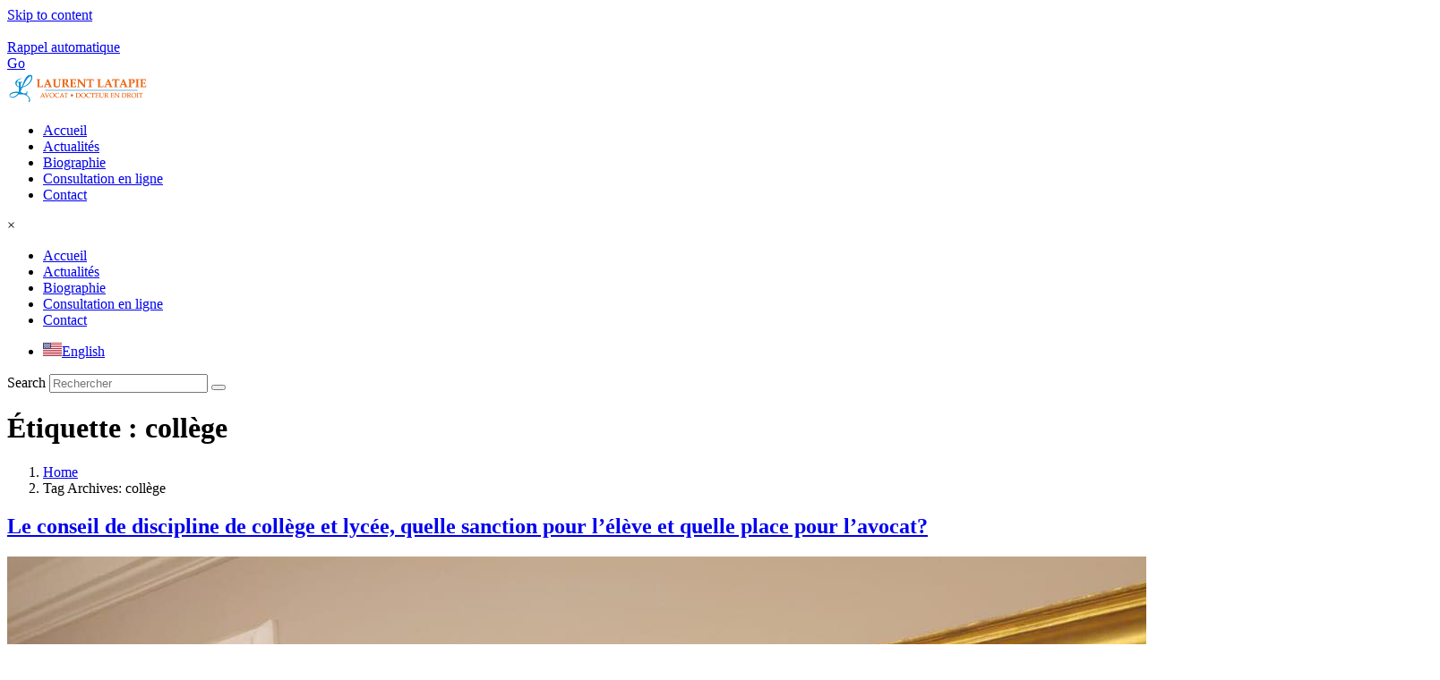

--- FILE ---
content_type: text/html; charset=utf-8
request_url: https://www.google.com/recaptcha/api2/aframe
body_size: 266
content:
<!DOCTYPE HTML><html><head><meta http-equiv="content-type" content="text/html; charset=UTF-8"></head><body><script nonce="fpMp--zPlDUpoQMOYokytg">/** Anti-fraud and anti-abuse applications only. See google.com/recaptcha */ try{var clients={'sodar':'https://pagead2.googlesyndication.com/pagead/sodar?'};window.addEventListener("message",function(a){try{if(a.source===window.parent){var b=JSON.parse(a.data);var c=clients[b['id']];if(c){var d=document.createElement('img');d.src=c+b['params']+'&rc='+(localStorage.getItem("rc::a")?sessionStorage.getItem("rc::b"):"");window.document.body.appendChild(d);sessionStorage.setItem("rc::e",parseInt(sessionStorage.getItem("rc::e")||0)+1);localStorage.setItem("rc::h",'1768521974022');}}}catch(b){}});window.parent.postMessage("_grecaptcha_ready", "*");}catch(b){}</script></body></html>